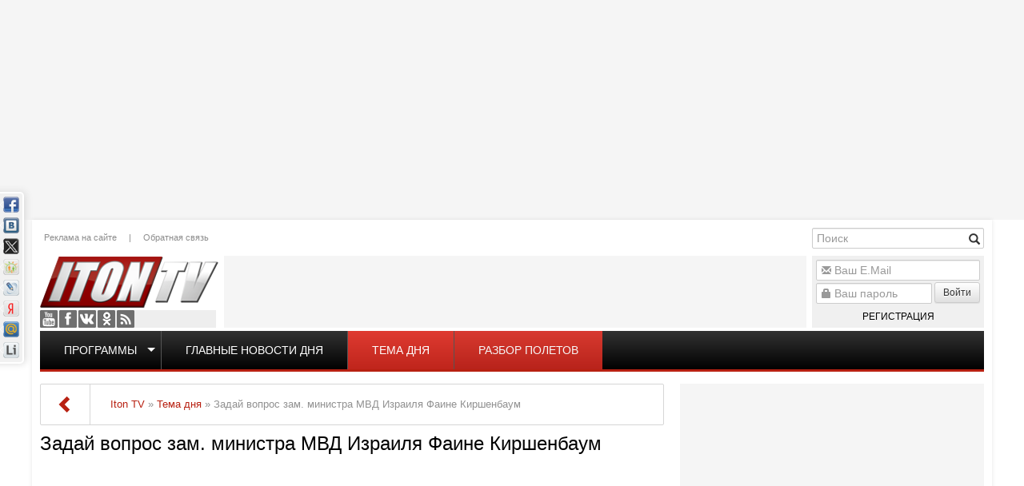

--- FILE ---
content_type: text/html; charset=utf-8
request_url: https://www.iton.tv/tema-dnya/3920-zadaj-vopros-zam-ministra-mvd-izrailya-faine-kirshenbaum.html
body_size: 19078
content:
<!doctype html><html lang="ru"><head><meta http-equiv="X-UA-Compatible" content="IE=edge" /><meta name="viewport" content="width=device-width, initial-scale=1.0, maximum-scale=1.0, user-scalable=0" /><meta name="google-site-verification" content="RWiQaYW6jcwjfoqXIPNMoDVz-l6weoENVKubmFFrRHo" /><meta name="yandex-verification" content="6415ba2a5018b3cf" /><link rel="apple-touch-icon" href="/templates/iton/images/apple-touch-icon-57x57.png" /><link rel="apple-touch-icon" sizes="57x57" href="/templates/iton/images/apple-touch-icon-57x57.png" /><link rel="apple-touch-icon" sizes="72x72" href="/templates/iton/images/apple-touch-icon-72x72.png" /><link rel="apple-touch-icon" sizes="114x114" href="/templates/iton/images/apple-touch-icon-114x114.png" /><link rel="apple-touch-icon" sizes="144x144" href="/templates/iton/images/apple-touch-icon-144x144.png" /><meta charset="utf-8"><title>Задай вопрос зам. министра МВД Израиля Фаине Киршенбаум &raquo; Iton.TV</title><meta name="description" content="В ближайшие дни на канале Итон-ТВ зам.министра внутренних дел Израиля Фаина Киршенбаум ответит на вопросы зрителей канала Итон-ТВ. Ваш вопрос вы должны задать в комментариях под этим видео. Программа с ответами г-же Киршенбаум выйдет в эфир 14 апреля."><meta name="keywords" content="МВД,министерство внутренних дел,гражданство,нелегалы,гражданские браки,иммиграция в Израиль,репатриация в Израиль,право на работу в Израиле,двойное гражданство,ПМЖ в Израиль,партия,либерман,НДИ"><meta property="og:site_name" content="Iton.TV"><meta property="og:type" content="article"><meta property="og:title" content="Задай вопрос зам. министра МВД Израиля Фаине Киршенбаум"><meta property="og:url" content="https://www.iton.tv/tema-dnya/3920-zadaj-vopros-zam-ministra-mvd-izrailya-faine-kirshenbaum.html"><meta name="news_keywords" content="МВД,министерство внутренних дел,гражданство,нелегалы,гражданские браки,иммиграция в Израиль,репатриация в Израиль,право на работу в Израиле,двойное гражданство,ПМЖ в Израиль,партия,либерман,НДИ"><meta property="og:description" content="В ближайшие дни на канале Итон-ТВ зам.министра внутренних дел Израиля Фаина Киршенбаум ответит на вопросы зрителей канала Итон-ТВ. Ваш вопрос вы должны задать в комментариях под этим видео. Программа с ответами г-же Киршенбаум выйдет в эфир 14 апреля. ab6kVOT9p8Y"><meta property="og:image" content="https://www.iton.tv/image/vid/ab6kVOT9p8Y/800.jpg"><meta property="twitter:title" content="Задай вопрос зам. министра МВД Израиля Фаине Киршенбаум"><meta property="twitter:description" content="В ближайшие дни на канале Итон-ТВ зам.министра внутренних дел Израиля Фаина Киршенбаум ответит на вопросы зрителей канала Итон-ТВ. Ваш вопрос вы должны задать в комментариях под этим видео. Программа с ответами г-же Киршенбаум выйдет в эфир 14 апреля. ab6kVOT9p8Y"><meta property="twitter:site" content="@Iton.TV"><meta property="twitter:creator" content="@Iton.TV"><meta property="twitter:card" content="summary_large_image"><meta property="twitter:image" content="https://www.iton.tv/image/vid/ab6kVOT9p8Y/800.jpg"><meta property="twitter:domain" content="iton.tv"><link rel="search" type="application/opensearchdescription+xml" href="http://www.iton.tv/index.php?do=opensearch" title="Iton.TV"><link rel="canonical" href="https://www.iton.tv/tema-dnya/3920-zadaj-vopros-zam-ministra-mvd-izrailya-faine-kirshenbaum.html"><link rel="alternate" type="application/rss+xml" title="Iton.TV" href="https://www.iton.tv/rss.xml"><script src="/engine/classes/js/jquery.js?v=26"></script><script src="/engine/classes/js/jqueryui.js?v=26" defer></script><script src="/engine/classes/js/dle_js.js?v=26" defer></script><script src="/engine/classes/masha/masha.js?v=26" defer></script><link rel="stylesheet" href="/bootstrap/css/bootstrap.min.css" type="text/css" /><link rel="stylesheet" href="/bootstrap/css/bootstrap-theme.min.css" type="text/css" /><link rel="stylesheet" href="/templates/iton/css/style.css?v=7" type="text/css" /><script type="text/javascript" src="/bootstrap/js/bootstrap.min.js"></script><!--[if lte IE 7]><link rel="stylesheet" href="/templates/iton/css/style-ie.css" type="text/css" /><![endif]--><!--[if IE 8]><link rel="stylesheet" href="/templates/iton/css/style-ie8.css" type="text/css" /><![endif]--><script type="text/javascript" src="/templates/iton/js/jquery.carouFredSel-6.2.1-packed.js"></script><script type="text/javascript" src="/templates/iton/js/jquery.marquee.min.js"></script><script type="text/javascript" src="/templates/iton/js/main.js?v=2"></script><script>(function(i,s,o,g,r,a,m){i['GoogleAnalyticsObject']=r;i[r]=i[r]||function(){(i[r].q=i[r].q||[]).push(arguments)},i[r].l=1*new Date();a=s.createElement(o),m=s.getElementsByTagName(o)[0];a.async=1;a.src=g;m.parentNode.insertBefore(a,m)})(window,document,'script','//www.google-analytics.com/analytics.js','ga');ga('create', 'UA-52390649-1', 'auto');ga('send', 'pageview');</script><script type="text/javascript" src="https://pagead2.googlesyndication.com/pagead/js/adsbygoogle.js"></script></head><body class="mod-showfull"><script>var dle_root = '/';var dle_admin = '';var dle_login_hash = '97dc13c6c1ca8a95df764b24d8cf20311816c43e';var dle_group = 5;var dle_skin = 'iton';var dle_wysiwyg = '-1';var quick_wysiwyg = '2';var dle_act_lang = ["Да", "Нет", "Ввод", "Отмена", "Сохранить", "Удалить", "Загрузка. Пожалуйста, подождите..."];var menu_short = 'Быстрое редактирование';var menu_full = 'Полное редактирование';var menu_profile = 'Просмотр профиля';var menu_send = 'Отправить сообщение';var menu_uedit = 'Админцентр';var dle_info = 'Информация';var dle_confirm = 'Подтверждение';var dle_prompt = 'Ввод информации';var dle_req_field = 'Заполните все необходимые поля';var dle_del_agree = 'Вы действительно хотите удалить? Данное действие невозможно будет отменить';var dle_spam_agree = 'Вы действительно хотите отметить пользователя как спамера? Это приведёт к удалению всех его комментариев';var dle_complaint = 'Укажите текст Вашей жалобы для администрации:';var dle_big_text = 'Выделен слишком большой участок текста.';var dle_orfo_title = 'Укажите комментарий для администрации к найденной ошибке на странице';var dle_p_send = 'Отправить';var dle_p_send_ok = 'Уведомление успешно отправлено';var dle_save_ok = 'Изменения успешно сохранены. Обновить страницу?';var dle_reply_title= 'Ответ на комментарий';var dle_tree_comm = '0';var dle_del_news = 'Удалить статью';var dle_sub_agree = 'Вы действительно хотите подписаться на комментарии к данной публикации?';var dle_captcha_type = '0';var allow_dle_delete_news = false;var dle_search_delay = false;var dle_search_value = '';jQuery(function($){FastSearch();});</script><div class="wrapper"><div class="ebox head_1"><div class="site-banner" data-id="78"><div class="dle_b_head_1" data-dlebid="78" data-dlebviews="yes" data-dlebclicks="yes" ><script async src="https://pagead2.googlesyndication.com/pagead/js/adsbygoogle.js"></script><ins class="adsbygoogle" style="display:inline-block;width:1000px;height:260px" data-ad-client="ca-pub-2747050555099702" data-ad-slot="1257652071"></ins><script> (adsbygoogle = window.adsbygoogle || []).push({});</script></div></div></div><div class="floating-banner left"><div class="site-banner" data-id="99"><div class="dle_b_left_floating" data-dlebid="99" data-dlebviews="yes" data-dlebclicks="yes" ><script async src="https://pagead2.googlesyndication.com/pagead/js/adsbygoogle.js"></script><ins class="adsbygoogle" style="display:inline-block;width:200px;height:800px" data-ad-client="ca-pub-2747050555099702" data-ad-slot="4211543278"></ins><script> (adsbygoogle = window.adsbygoogle || []).push({});</script></div></div></div><div class="floating-banner right"><div class="site-banner" data-id="92"><div class="dle_b_right_floating" data-dlebid="92" data-dlebviews="yes" data-dlebclicks="yes" ><script async src="https://pagead2.googlesyndication.com/pagead/js/adsbygoogle.js"></script><ins class="adsbygoogle" style="display:inline-block;width:200px;height:800px" data-ad-client="ca-pub-2747050555099702" data-ad-slot="4211543278"></ins><script> (adsbygoogle = window.adsbygoogle || []).push({});</script></div></div></div><div class="container main"><header><a href="/" class="logo"></a><div class="social"><a href="https://www.youtube.com/user/ItonTV1/" target="_blank" class="yt">Youtube</a><a href="https://www.facebook.com/ItonTV/" target="_blank" class="fb">Facebook</a><a href="https://vk.com/itontv/" target="_blank" class="vk">VKontakte</a><a href="https://ok.ru/itontv/" target="_blank" class="ok">OK</a><a href="http://www.iton.tv/rss.xml" target="_blank" class="rss">RSS</a></div><div class="header-menu"><a href="/reklama.html">Реклама на сайте</a>|<a href="/feedback/">Обратная связь</a></div><div class="banner"><div class="site-banner" data-id="90"><div class="dle_b_header_google" data-dlebid="90" data-dlebviews="yes" data-dlebclicks="yes" ><script async src="https://pagead2.googlesyndication.com/pagead/js/adsbygoogle.js"></script><ins class="adsbygoogle" style="display:inline-block;width:728px;height:90px" data-ad-client="ca-pub-2747050555099702" data-ad-slot="4085760762"></ins><script> (adsbygoogle = window.adsbygoogle || []).push({});</script></div></div></div><div class="search-block"><form method="post" action='' style="margin: 0;padding: 0;"><input type="hidden" name="do" value="search"><input type="hidden" name="subaction" value="search" /><input name="story" type="text" class="form-control" id="story" placeholder="Поиск" value="" title="Наберите Ваш запрос и нажмите enter" /><div class="glyphicon glyphicon-search form-search" title="Найти!"></div></form></div><div class="uarea"><div class="left-block"><div class="left-block-content"><form method="post" action=""><div class="form-group"><div class="glyphicon glyphicon-envelope"></div><input name="login_name" id="login_name" type="text" class="form-control" title="Ваш E.Mail" placeholder="Ваш E.Mail"/></div><div class="form-group"><div class="glyphicon glyphicon-lock"></div><input name="login_password" id="upass" type="password" class="form-control" title="Ваш пароль" placeholder="Ваш пароль" /><button onclick="submit();" type="submit" class="btn btn-sm btn-default nput-group-addon">Войти</button><a href="/register/" class="reg">Регистрация</a></div><input name="login" type="hidden" id="login" value="submit" /></form><label class="lfield lfchek"><div class="sociallogin"></div></label></div><div class="left-block-bottom"></div></div></div><div class="top-menu"><ul><li class="top"><span class="caret"></span><a href="/">Программы</a><ul><li><a href="/itontv-detjam/">ITON.TV ДЕТЯМ</a></li><li><a href="/azija-bolshaja-igra/">Азия. Большая игра</a></li><li><a href="/analitika/">Аналитика</a></li><li><a href="/audio-podkasty/">Аудио-подкасты</a></li><li><a href="/v-diplomaticheskih-krugah/">В дипломатических кругах</a></li><li><a href="/vesti-s-polej/">Вести с полей</a></li><li><a href="/glavnye-novosti-dnja-izrail-i-mir/">Главные новости дня</a></li><li><a href="/glavnye-novosti-iz-ierusalima/">Главные новости из Иерусалима</a></li><li><a href="/detskie-nedetskie-voprosy/">Детские недетские вопросы</a></li><li><a href="/hasidskie-majsy/">Еврейские майсы</a></li><li><a href="/zhivi-veselo/">Живи весело</a></li><li><a href="/za-granyu/">За гранью</a></li><li><a href="/zakusyvat-nado/">Закусывать надо</a></li><li><a href="/zdorove-ne-kupish/">Здоровье не купишь</a></li><li><a href="/zloj-kyrgyz/">Злой Кыргыз</a></li><li><a href="/kak-delat-dengi/">Как делать деньги</a></li><li><a href="/kak-eto-bylo-s-yakovom-kedmi/">Как это было</a></li><li><a href="/kulturnyj-shok/">Культурный шок</a></li><li><a href="/lerotika/">Леротика</a></li><li><a href="/magiya-smysla/">Магия смысла</a></li><li><a href="/mezhdu-nami-zhenshinami/">Между нами, женщинами</a></li><li><a href="/neizvestnyj-holokost/">Неизвестный Холокост</a></li><li><a href="/putevoditel-po-izrailju/">Путеводитель по Израилю</a></li><li><a href="/razbor-poletov/">Разбор полетов</a></li><li><a href="/s-bolshoj-bukvy/">С Большой Буквы</a></li><li><a href="/mneniya/">Сегодня</a></li><li><a href="/skazano-na-iton-tv/">Сказано на Iton.TV</a></li><li><a href="/stilnaya-zhizn/">Стильная жизнь</a></li><li><a href="/tajny-biblejskih-skazanij/">Тайны библейских сказаний</a></li><li><a href="/tema-dnya/">Тема дня</a></li><li><a href="/universitet/">Удивительная История</a></li><li><a href="/uznaj-za-5-minut/">Узнай за 5 минут</a></li><li><a href="/chelovek-i-zakon/">Человек и закон</a></li><li><a href="/chernym-po-belomu/">Черным по белому</a></li></ul></li><li><a href="/glavnye-novosti-dnja-izrail-i-mir/">Главные новости дня</a></li><li><a href="/tema-dnya/">Тема дня</a></li><li><a href="/razbor-poletov/">Разбор полетов</a></li></ul></div><script>topMenuHighLight();</script></header><div class="row"><div class="col-md-8 col-sm-12"><div class="pagetools"><div class="pagetools_in"><div class="breadcrumb"><div class="breadcrumb_in"><div class="speed-b"><span id="dle-speedbar"><span itemscope itemtype="http://data-vocabulary.org/Breadcrumb"><a href="https://www.iton.tv/" itemprop="url"><span itemprop="title">Iton TV</span></a></span> &raquo; <span itemscope itemtype="http://data-vocabulary.org/Breadcrumb"><a href="https://www.iton.tv/tema-dnya/" itemprop="url"><span itemprop="title">Тема дня</span></a></span> &raquo; Задай вопрос зам. министра МВД Израиля Фаине Киршенбаум</span></div></div><a class="pagetools_back" href="/"><span class="glyphicon glyphicon-chevron-left"></span></a></div></div></div><div class="row"><div id='dle-content'><div class="full-news"><article class="box story fullstory" itemscope itemtype="http://schema.org/Article"><h1 itemprop="headline">Задай вопрос зам. министра МВД Израиля Фаине Киршенбаум</h1><div class="text" itemprop="articleBody"><div class="youtube vid"><iframe width="100%" height="415" src="//www.youtube.com/embed/ab6kVOT9p8Y?rel=0&amp;&amp;autoplay=0&amp;wmode=opaque&amp;autohide=1&amp;showinfo=0" frameborder="0" allowfullscreen></iframe></div><div class="short-story"><p>В ближайшие дни на канале Итон-ТВ зам.министра внутренних дел Израиля Фаина Киршенбаум ответит на вопросы зрителей канала Итон-ТВ. Ваш вопрос вы должны задать в комментариях под этим видео. Программа с ответами г-же Киршенбаум выйдет в эфир 14 апреля.</p></div><div class="full-story"></div></div><div class="story_tools ignore-select"><div class="category"><svg class="icon icon-cat"><use xlink:href="#icon-cat"></use></svg><a href="https://www.iton.tv/tema-dnya/">Тема дня</a></div><div class="rate"><div class="rate_stars"><div class="rating"><ul class="unit-rating"><li class="current-rating" style="width:0%;">0</li></ul></div></div></div></div><div class="meta ignore-select"><ul class="pull-right"><li class="complaint" title="Жалоба"><a href="javascript:AddComplaint('3920', 'news')"><svg class="icon icon-bad"><use xlink:href="#icon-bad"></use></svg><span class="title_hide">Жалоба</span></a></li><li class="grey" title="Просмотров: 1 702"><svg class="icon icon-views"><use xlink:href="#icon-views"></use></svg>1 702&nbsp;</li><li title="Комментариев: 0"><a id="dle-comm-link" href="https://www.iton.tv/tema-dnya/3920-zadaj-vopros-zam-ministra-mvd-izrailya-faine-kirshenbaum.html#comment"><svg class="icon icon-coms"><use xlink:href="#icon-coms"></use></svg> 0</a></li></ul><ul class="pull-left"><li class="story_date"><svg class="icon icon-info"><use xlink:href="#icon-info"></use></svg><a onclick="ShowProfile('ronkinpapa', 'https://www.iton.tv/user/ronkinpapa/', '0'); return false;" href="https://www.iton.tv/user/ronkinpapa/">ronkinpapa</a><span class="grey">&nbsp;|&nbsp;</span><time datetime="2014-04-07" class="grey" itemprop="datePublished"><a href="https://www.iton.tv/2014/04/07/" >7-04-2014, 09:35</a></time></li></ul></div><meta itemprop="author" content="ronkinpapa"></article><div class="comments"><div class="item-title ignore-select">Комментарии</div><div class="comment"><div class="comment-form"><div class="box errors"><b>Информация</b><br>Посетители, находящиеся в группе <b>Читатели</b>, не могут оставлять комментарии к данной публикации.</div></div></div></div><div class="linform"><div id="M574548ScriptRootC885931"></div><script src="https://jsc.lentainform.com/i/t/iton.tv.885931.js" async></script></div><div class="cat-news"><div class="item-title">Читайте также</div><div class="main-news "><div class="image"><div class="youtube vid"><a href="https://www.iton.tv/tema-dnya/23355-david-sharp-nachnet-li-izrail-vojnu-na-severe-v-blizhajshie-dni-analiz-situacii.html"><img src="/image/vid/232E9o_J5ac/250.jpg" alt="Давид Шарп: Начнет ли Израиль войну на Севере в ближайшие дни? Анализ ситуации"/></a></div></div><h4><a href="https://www.iton.tv/tema-dnya/23355-david-sharp-nachnet-li-izrail-vojnu-na-severe-v-blizhajshie-dni-analiz-situacii.html">Давид Шарп: Начнет ли Израиль войну на Севере в ближайшие дни? Анализ ситуации</a></h4><div class="content">Получил ли Израиль окончательный карт-бланш от Вашингтона на полномасштабную операцию против Хизбаллы? Премьер-министр Биньямин Нетаньяху заявил о поддержке со стороны США, но означает ли это начало&hellip;</div></div><div class="main-news "><div class="image"><div class="youtube vid"><a href="https://www.iton.tv/tema-dnya/23351-padenie-hamenei-massovye-protesty-v-irane-prichiny-i-posledstvija.html"><img src="/image/vid/sb63gzSKc_M/250.jpg" alt="Падение Хаменеи? Массовые протесты в Иране: причины и последствия"/></a></div></div><h4><a href="https://www.iton.tv/tema-dnya/23351-padenie-hamenei-massovye-protesty-v-irane-prichiny-i-posledstvija.html">Падение Хаменеи? Массовые протесты в Иране: причины и последствия</a></h4><div class="content">С 28 декабря Иран охвачен беспрецедентной волной протестов. Экономический коллапс и падение риала вывели на улицы сотни тысяч людей. Сегодня мы видим то, чего не было десятилетиями: под контроль&hellip;</div></div><div class="main-news "><div class="image"><div class="youtube vid"><a href="https://www.iton.tv/tema-dnya/23347-tora-protiv-avtomata-pochemu-haredim-otkazyvajutsja-sluzhit-i-kto-imi-upravljaet.html"><img src="/image/vid/GJmcHLgmg4k/250.jpg" alt="Тора против автомата: Почему харедим отказываются служить и кто ими управляет?"/></a></div></div><h4><a href="https://www.iton.tv/tema-dnya/23347-tora-protiv-avtomata-pochemu-haredim-otkazyvajutsja-sluzhit-i-kto-imi-upravljaet.html">Тора против автомата: Почему харедим отказываются служить и кто ими управляет?</a></h4><div class="content">Израиль охвачен новой волной протестов, но на этот раз причина не в судебной реформе. На кону — само выживание нынешней коалиции и фундаментальный вопрос: кто должен защищать страну в разгар войны?&hellip;</div></div><div class="main-news "><div class="image"><div class="youtube vid"><a href="https://www.iton.tv/tema-dnya/23343-tabah-arest-maduro-eto-udar-po-iranu-kitayu-i-putinu.html"><img src="/image/vid/QrM-RE_VXpU/250.jpg" alt="Табах: Арест Мадуро - это удар по Ирану, Китаю и Путину"/></a></div></div><h4><a href="https://www.iton.tv/tema-dnya/23343-tabah-arest-maduro-eto-udar-po-iranu-kitayu-i-putinu.html">Табах: Арест Мадуро - это удар по Ирану, Китаю и Путину</a></h4><div class="content">В эфире телеканала ITON-TV об опреации по захвату Мадуро, революции в Иране, войне в Украине и многом другом рассуждает капитан 1-го ранга ВМC США (в отставке) Гарри (Юрий) Табах , в прошлом:&hellip;</div></div><div class="main-news "><div class="image"><div class="youtube vid"><a href="https://www.iton.tv/tema-dnya/23341-pravovoj-tupik-2024-kak-izrail-okazalsja-na-grani-dvoevlastija.html"><img src="/image/vid/l4c3ghIH1b8/250.jpg" alt="Правовой тупик 2024: Как Израиль оказался на грани двоевластия"/></a></div></div><h4><a href="https://www.iton.tv/tema-dnya/23341-pravovoj-tupik-2024-kak-izrail-okazalsja-na-grani-dvoevlastija.html">Правовой тупик 2024: Как Израиль оказался на грани двоевластия</a></h4><div class="content">Израиль стоит на пороге самого опасного внутреннего кризиса в своей истории. Это уже не просто политические споры — это прямая угроза разрушения государственной вертикали. В центре конфликта —&hellip;</div></div><div class="main-news "><div class="image"><div class="youtube vid"><a href="https://www.iton.tv/tema-dnya/23337-iran-opasaetsya-ataki-i-mozhet-sduru-udarit-po-izrailyu.html"><img src="/image/vid/Zfwrm2ujox0/250.jpg" alt="Иран опасается атаки и может сдуру ударить по Израилю"/></a></div></div><h4><a href="https://www.iton.tv/tema-dnya/23337-iran-opasaetsya-ataki-i-mozhet-sduru-udarit-po-izrailyu.html">Иран опасается атаки и может сдуру ударить по Израилю</a></h4><div class="content">В эфире телеканала ITON-TV Григорий Тамар , офицер ЦАХАЛа в отставке, писатель, журналист, военный историк. Ведет программу Александр Гур-Арье . <div class="site-banner" data-id="89"><div class="dle_b_inner" data-dlebid="89" data-dlebviews="yes" data-dlebclicks="yes" ><script async src="https://pagead2.googlesyndication.com/pagead/js/adsbygoogle.js"></script><ins class="adsbygoogle" style="display:block; text-align:center;" data-ad-layout="in-article" data-ad-format="fluid" data-ad-client="ca-pub-2747050555099702" data-ad-slot="5041236241"></ins><script> (adsbygoogle = window.adsbygoogle || []).push({});</script></div></div></div></div><div class="main-news "><div class="image"><div class="youtube vid"><a href="https://www.iton.tv/tema-dnya/23336-tramp-netanjahu-i-venesujelskij-precedent-priznaet-li-vashington-itogi-vyborov-v-izraile.html"><img src="/image/vid/0e5ap5b-C68/250.jpg" alt="Трамп, Нетаньяху и венесуэльский прецедент: признает ли Вашингтон итоги выборов в Израиле?"/></a></div></div><h4><a href="https://www.iton.tv/tema-dnya/23336-tramp-netanjahu-i-venesujelskij-precedent-priznaet-li-vashington-itogi-vyborov-v-izraile.html">Трамп, Нетаньяху и венесуэльский прецедент: признает ли Вашингтон итоги выборов в Израиле?</a></h4><div class="content">История с арестом президента Венесуэлы неожиданно отозвалась эхом в коридорах израильской власти. Казалось бы, где Каракас, а где Иерусалим? Однако журналисты и аналитики задаются тревожным вопросом:&hellip;</div></div><div class="main-news "><div class="image"><div class="youtube vid"><a href="https://www.iton.tv/tema-dnya/23333-chego-na-samom-dele-mozhno-ozhidat-ot-revolyutsii-v-irane-poidet-li-hamenei-po-sledam-maduri.html"><img src="/image/vid/VuO6IvKof2M/250.jpg" alt="Чего на самом деле можно ожидать от революции в Иране? Пойдет ли Хаменеи по следам Мадуры?"/></a></div></div><h4><a href="https://www.iton.tv/tema-dnya/23333-chego-na-samom-dele-mozhno-ozhidat-ot-revolyutsii-v-irane-poidet-li-hamenei-po-sledam-maduri.html">Чего на самом деле можно ожидать от революции в Иране? Пойдет ли Хаменеи по следам Мадуры?</a></h4><div class="content">О народном восстании в Иране, которое могут привести к политическим потрясениям, рассуждает в эфире телеканала ITON-TV иранист доктор Владимир Месамед, научный сотрудник Еврейского университета в&hellip;</div></div><div class="main-news "><div class="image"><div class="youtube vid"><a href="https://www.iton.tv/tema-dnya/23329-zahvat-maduro-tramp-nachal-neftjanuju-vojnu-chto-zhdet-iran.html"><img src="/image/vid/NYxODM_44hM/250.jpg" alt="Захват Мадуро: Трамп начал нефтяную войну. Что ждет Иран?"/></a></div></div><h4><a href="https://www.iton.tv/tema-dnya/23329-zahvat-maduro-tramp-nachal-neftjanuju-vojnu-chto-zhdet-iran.html">Захват Мадуро: Трамп начал нефтяную войну. Что ждет Иран?</a></h4><div class="content">Мир в шоке: молниеносная операция США в Венесуэле завершилась захватом Николаса Мадуро. Зачем Дональду Трампу эта рискованная игра и как она изменит карту мира? В этом выпуске мы разберем&hellip;</div></div><div class="main-news "><div class="image"><div class="youtube vid"><a href="https://www.iton.tv/tema-dnya/23319-netanjahu-i-tramp-perezagruzka-otnoshenij-ili-igra-na-vyzhivanie.html"><img src="/image/vid/NniXQYPIwT0/250.jpg" alt="Нетаньяху и Трамп: Перезагрузка отношений или игра на выживание?"/></a></div></div><h4><a href="https://www.iton.tv/tema-dnya/23319-netanjahu-i-tramp-perezagruzka-otnoshenij-ili-igra-na-vyzhivanie.html">Нетаньяху и Трамп: Перезагрузка отношений или игра на выживание?</a></h4><div class="content">В этом видео мы разбираем политические последствия, которые может вызвать встреча Биньямина Нетаньяху и Дональда Трампа. Станет ли этот визит «спасательным кругом» для израильского премьера в&hellip;</div></div><div class="main-news "><div class="image"><div class="youtube vid"><a href="https://www.iton.tv/tema-dnya/23318-esli-iran-atakuet-izrail-himicheskim-oruzhiem-mi-prevratim-tegeran-v-hirosimu.html"><img src="/image/vid/RXqbkhB1N18/250.jpg" alt="Если Иран атакует Израиль химическим оружием, мы превратим Тегеран в Хиросиму!"/></a></div></div><h4><a href="https://www.iton.tv/tema-dnya/23318-esli-iran-atakuet-izrail-himicheskim-oruzhiem-mi-prevratim-tegeran-v-hirosimu.html">Если Иран атакует Израиль химическим оружием, мы превратим Тегеран в Хиросиму!</a></h4><div class="content">В эфире телеканала ITON-TV Григорий Тамар , офицер ЦАХАЛа в отставке, писатель, журналист, военный историк. Ведет программу Александр Гур-Арье.</div></div><div class="main-news "><div class="image"><div class="youtube vid"><a href="https://www.iton.tv/tema-dnya/23317-vosstanie-v-irane-smert-diktatoru-da-zdravstvuet-shah.html"><img src="/image/vid/i-8oBkp1k8Y/250.jpg" alt="Восстание в Иране: смерть диктатору, да здравствует Шах!"/></a></div></div><h4><a href="https://www.iton.tv/tema-dnya/23317-vosstanie-v-irane-smert-diktatoru-da-zdravstvuet-shah.html">Восстание в Иране: смерть диктатору, да здравствует Шах!</a></h4><div class="content">В эфире телеканала ITON-TV - иранист Михаил Бородкин , главред сайта и тг канала Ориентал Экспресс, Ведет программу Александр Гур-Арье <div class="site-banner" data-id="89"><div class="dle_b_inner" data-dlebid="89" data-dlebviews="yes" data-dlebclicks="yes" ><script async src="https://pagead2.googlesyndication.com/pagead/js/adsbygoogle.js"></script><ins class="adsbygoogle" style="display:block; text-align:center;" data-ad-layout="in-article" data-ad-format="fluid" data-ad-client="ca-pub-2747050555099702" data-ad-slot="5041236241"></ins><script> (adsbygoogle = window.adsbygoogle || []).push({});</script></div></div></div></div></div><div class="rel-news"><div class="item-title">Похожие новости</div><a href="https://www.iton.tv/s-bolshoj-bukvy/10251-zadaj-vopros-poslu-rossii-v-izraile-a-d-viktorovu.html">Задай вопрос Послу России в Израиле А.Д.Викторову</a><a href="https://www.iton.tv/osobaya-papka/9536-zadaj-vopros-yakovu-kedmi.html">Задай вопрос Якову Кедми</a><a href="https://www.iton.tv/osobaya-papka/9037-zadaj-vopros-yakovu-kedmi.html">Задай вопрос Якову Кедми</a><a href="https://www.iton.tv/zdorove-ne-kupish/4057-diabet-vse-chto-vy-hoteli-sprosit-u-vracha.html">Диабет… Все, что вы хотели спросить у врача.</a><a href="https://www.iton.tv/zdorove-ne-kupish/4001-diabet-vse-chto-vy-hoteli-sprosit-u-vracha.html">Диабет… Все, что вы хотели спросить у врача.</a><a href="https://www.iton.tv/s-bolshoj-bukvy/3929-izrail-grazhdanstvo-pmzh-braki-otvechaet-zam-ministra-mvd.html">Израиль: гражданство, ПМЖ, браки - отвечает зам.министра МВД</a><a href="https://www.iton.tv/osobaya-papka/3908-eks-razvedchik-yakov-kedmi-otvechaet-na-voprosy-zritelej.html">Экс.разведчик Яков Кедми отвечает на вопросы зрителей</a><a href="https://www.iton.tv/osobaya-papka/3903-zadaj-vopros-yakovu-kedmi.html">Задай вопрос Якову Кедми</a><a href="https://www.iton.tv/vesti-s-polej/3828-f-kirshenbaum-o-biometricheskih-pasportah-i-licenzirovanii-biznesov.html">Ф. Киршенбаум о биометрических паспортах и лицензировании бизнесов</a><a href="https://www.iton.tv/vesti-s-polej/3827-faina-kirshenbaum-kto-pomozhet-nashim-starikam.html">Фаина Киршенбаум: Кто поможет нашим старикам...</a><a href="https://www.iton.tv/vesti-s-polej/3826-za-chto-iz-izrailya-deportiruyut-russkih-nevest.html">За что из Израиля депортируют &quot;русских невест&quot;?</a><a href="https://www.iton.tv/vesti-s-polej/3825-izrail-dast-grazhdanstvo-tysyacham-afrikanskih-nelegalov.html">Израиль даст гражданство тысячам африканских нелегалов</a></div></div></div></div></div><div class="col-md-4 col-sm-12 right"><div class="ebox right_1"></div><div class="banner-wrapper right_2 box-verticall-auto-scroll"><div class="site-banner" data-id="80"><div class="dle_b_right_2" data-dlebid="80" data-dlebviews="yes" data-dlebclicks="yes" ><script async src="https://pagead2.googlesyndication.com/pagead/js/adsbygoogle.js"></script><ins class="adsbygoogle" style="display:inline-block;width:380px;height:380px" data-ad-client="ca-pub-2747050555099702" data-ad-slot="5885572377"></ins><script> (adsbygoogle = window.adsbygoogle || []).push({});</script></div></div></div><div class="box right-2 verticall-auto-scroll mcat" data-box="85"><div class="head"><h4>Коротко</h4></div><div class="body"><div class="news-sm"><date>Сегодня, 16:54</date><a href="http://www.iton.tv/tema-dnya/23355-david-sharp-nachnet-li-izrail-vojnu-na-severe-v-blizhajshie-dni-analiz-situacii.html"><h5>Давид Шарп: Начнет ли Израиль войну на Севере в ближайшие дни? Анализ ситуации</h5><p>Получил ли Израиль окончательный карт-бланш от Вашингтона на полномасштабную операцию против Хизбаллы? Премьер-министр Биньямин Нетаньяху заявил о</p></a></div><div class="news-sm"><date>Сегодня, 12:55</date><a href="http://www.iton.tv/razbor-poletov/23354-tramp-idet-va-bank-chto-jeto-znachit-dlja-izrailja-i-vsego-mira.html"><h5>Трамп идет ва-банк: Что это значит для Израиля и всего мира?</h5><p>Мир замер: арест Николаса Мадуро и жесткая риторика Дональда Трампа в адрес других стран заставляют экспертов говорить о возвращении США к роли</p></a></div><div class="news-sm"><date>Сегодня, 08:10</date><a href="http://www.iton.tv/mneniya/23352-pizhama-v-majami-okazalas-fejkom-novosti-dnja-09-01-2026.html"><h5>Пижама в Майами оказалась фейком. Новости дня. 09/01/2026</h5><p>Виральное фото Сары Нетаниягу в розовой пижаме на балконе в Майами оказалось подделкой. Снимок, который активно распространялся в соцсетях и вызвал</p></a></div><div class="news-sm"><date>Вчера, 19:23</date><a href="http://www.iton.tv/tema-dnya/23351-padenie-hamenei-massovye-protesty-v-irane-prichiny-i-posledstvija.html"><h5>Падение Хаменеи? Массовые протесты в Иране: причины и последствия</h5><p>С 28 декабря Иран охвачен беспрецедентной волной протестов. Экономический коллапс и падение риала вывели на улицы сотни тысяч людей. Сегодня мы видим</p></a></div><div class="news-sm"><date>Вчера, 17:14</date><a href="http://www.iton.tv/s-bolshoj-bukvy/23350-razgrom-irana-unichtozhit-hezbollu-i-hamas-tramp-i-putin-osadili-erdogana-v-sirii.html"><h5>Разгром Ирана уничтожит Хезболлу и Хамас. Трамп и Путин &quot;осадили&quot; Эрдогана в Сирии</h5><p>В эфире телеканала ITON-TV политолог Цви Маген , дипломат, в прошлом - старший офицер военной разведки АМАН, глава спецслужбы "Натив", ‎Чрезвычайный</p></a></div><div class="news-sm"><date>Вчера, 07:53</date><a href="http://www.iton.tv/mneniya/23348-vernut-negev-pod-kontrol-novosti-utro-08-01-2026.html"><h5>Вернуть Негев под контроль. Новости-утро. 08/01/2026</h5><p>Премьер-министр Израиля Биньямин Нетаньяху заявил, что правительство начинает масштабную операцию по восстановлению закона и порядка в Негеве. Об</p></a></div><div class="news-sm"><date>7-01-2026, 19:00</date><a href="http://www.iton.tv/tema-dnya/23347-tora-protiv-avtomata-pochemu-haredim-otkazyvajutsja-sluzhit-i-kto-imi-upravljaet.html"><h5>Тора против автомата: Почему харедим отказываются служить и кто ими управляет?</h5><p>Израиль охвачен новой волной протестов, но на этот раз причина не в судебной реформе. На кону — само выживание нынешней коалиции и фундаментальный</p></a></div><div class="news-sm"><date>7-01-2026, 13:24</date><a href="http://www.iton.tv/azija-bolshaja-igra/23346-gotov-li-iran-promenyat-ayatollu-hamenei-na-shaha-pehlevi.html"><h5>Готов ли Иран променять аятоллу Хаменеи на Шаха Пехлеви?</h5><p>В эфире телеканала ITON-TV - иранист Михаил Бородкин, главред сайта и тг канала Ориентал Экспресс, Ведет программу Александр Гур-Арье <div class="site-banner" data-id="89"><div class="dle_b_inner" data-dlebid="89" data-dlebviews="yes" data-dlebclicks="yes" ><script async src="https://pagead2.googlesyndication.com/pagead/js/adsbygoogle.js"></script><ins class="adsbygoogle" style="display:block; text-align:center;" data-ad-layout="in-article" data-ad-format="fluid" data-ad-client="ca-pub-2747050555099702" data-ad-slot="5041236241"></ins><script> (adsbygoogle = window.adsbygoogle || []).push({});</script></div></div></p></a></div><div class="news-sm"><date>7-01-2026, 07:30</date><a href="http://www.iton.tv/mneniya/23344-plan-b-dlja-spasenija-homenei-provalilsja-novosti-utro-07-01-2026.html"><h5>План Б для спасения Хоменеи провалился. Новости-утро. 07/01/2026</h5><p>По поступившим сведениям из Москвы, план Б по эвакуации аятоллы Хоменеи после его предполагаемой гибели оказался провальным.</p></a></div><div class="news-sm"><date>6-01-2026, 19:38</date><a href="http://www.iton.tv/tema-dnya/23343-tabah-arest-maduro-eto-udar-po-iranu-kitayu-i-putinu.html"><h5>Табах: Арест Мадуро - это удар по Ирану, Китаю и Путину</h5><p>В эфире телеканала ITON-TV об опреации по захвату Мадуро, революции в Иране, войне в Украине и многом другом рассуждает капитан 1-го ранга ВМC США (в</p></a></div><div class="news-sm"><date>6-01-2026, 16:06</date><a href="http://www.iton.tv/tema-dnya/23341-pravovoj-tupik-2024-kak-izrail-okazalsja-na-grani-dvoevlastija.html"><h5>Правовой тупик 2024: Как Израиль оказался на грани двоевластия</h5><p>Израиль стоит на пороге самого опасного внутреннего кризиса в своей истории. Это уже не просто политические споры — это прямая угроза разрушения</p></a></div><div class="news-sm"><date>6-01-2026, 09:51</date><a href="http://www.iton.tv/mneniya/23338-sud-nad-maduro-startoval-v-nju-jorke-novosti-den-06-01-2026.html"><h5>Суд над Мадуро стартовал в Нью-Йорке. Новости-день. 06/01/2026</h5><p>В Нью-Йорке прошло первое судебное заседание по делу Николаса Мадуро — действующего президента Венесуэлы, доставленного в США после задержания в</p></a></div><div class="news-sm"><date>5-01-2026, 20:40</date><a href="http://www.iton.tv/tema-dnya/23337-iran-opasaetsya-ataki-i-mozhet-sduru-udarit-po-izrailyu.html"><h5>Иран опасается атаки и может сдуру ударить по Израилю</h5><p>В эфире телеканала ITON-TV Григорий Тамар , офицер ЦАХАЛа в отставке, писатель, журналист, военный историк. Ведет программу Александр Гур-Арье .</p></a></div><div class="news-sm"><date>5-01-2026, 18:09</date><a href="http://www.iton.tv/tema-dnya/23336-tramp-netanjahu-i-venesujelskij-precedent-priznaet-li-vashington-itogi-vyborov-v-izraile.html"><h5>Трамп, Нетаньяху и венесуэльский прецедент: признает ли Вашингтон итоги выборов в Израиле?</h5><p>История с арестом президента Венесуэлы неожиданно отозвалась эхом в коридорах израильской власти. Казалось бы, где Каракас, а где Иерусалим? Однако</p></a></div><div class="news-sm"><date>5-01-2026, 09:18</date><a href="http://www.iton.tv/mneniya/23335-vojna-kak-sposob-podavlenija-bunta.html"><h5>Война как способ подавления бунта. Новости-утро. 05/01/2026</h5><p>В Иране на фоне массовых протестов усиливаются опасения новой военной эскалации. Эксперты предупреждают: власти могут попытаться остановить</p></a></div><div class="news-sm"><date>4-01-2026, 19:06</date><a href="http://www.iton.tv/tema-dnya/23333-chego-na-samom-dele-mozhno-ozhidat-ot-revolyutsii-v-irane-poidet-li-hamenei-po-sledam-maduri.html"><h5>Чего на самом деле можно ожидать от революции в Иране? Пойдет ли Хаменеи по следам Мадуры?</h5><p>О народном восстании в Иране, которое могут привести к политическим потрясениям, рассуждает в эфире телеканала ITON-TV иранист доктор Владимир</p></a></div><div class="news-sm"><date>4-01-2026, 16:03</date><a href="http://www.iton.tv/razbor-poletov/23332-o-chem-na-samom-dele-molchat-tramp-i-netanjahu-plan-po-gaze.html"><h5>О чем на самом деле молчат Трамп и Нетаньяху? План по Газе</h5><p>Недавняя встреча Дональда Трампа и Биньямина Нетаньяху вызвала бурю обсуждений, но официальные пресс-релизы оставили больше вопросов, чем ответов.</p></a></div><div class="news-sm"><date>4-01-2026, 10:44</date><a href="http://www.iton.tv/mneniya/23330-kak-ssha-zahvatili-maduro-podrobnosti-novosti-4-01-2026.html"><h5>Как США захватили Мадуро. Подробности. Новости. 4/01/2026</h5><p>Стали известны подробности операции США по захвату президента Венесуэлы Николаса Мадуро. Детали раскрыл председатель Объединённого комитета</p></a></div><div class="news-sm"><date>3-01-2026, 18:14</date><a href="http://www.iton.tv/tema-dnya/23329-zahvat-maduro-tramp-nachal-neftjanuju-vojnu-chto-zhdet-iran.html"><h5>Захват Мадуро: Трамп начал нефтяную войну. Что ждет Иран?</h5><p>Мир в шоке: молниеносная операция США в Венесуэле завершилась захватом Николаса Мадуро. Зачем Дональду Трампу эта рискованная игра и как она изменит</p></a></div><div class="news-sm"><date>3-01-2026, 15:53</date><a href="http://www.iton.tv/razbor-poletov/23328-god-vyborov-v-izraile-problema-kotoraja-silnee-vojny.html"><h5>Год выборов в Израиле: Проблема, которая сильнее войны</h5><p>2026 год официально станет годом выборов в Израиле. По плану выборы должны пройти в октябре, но политическое закулисье гудит: досрочный роспуск</p></a></div></div></div><div class="ebox right_3"><div class="site-banner" data-id="82"><div class="dle_b_right_3" data-dlebid="82" data-dlebviews="yes" data-dlebclicks="yes" ><script async src="https://pagead2.googlesyndication.com/pagead/js/adsbygoogle.js"></script><ins class="adsbygoogle" style="display:inline-block;width:380px;height:380px" data-ad-client="ca-pub-2747050555099702" data-ad-slot="5885572377"></ins><script> (adsbygoogle = window.adsbygoogle || []).push({});</script></div></div></div><div class="banner-wrapper right_4 box-verticall-no-image"><div class="site-banner" data-id="81"><div class="dle_b_right_4" data-dlebid="81" data-dlebviews="yes" data-dlebclicks="yes" ><script async src="https://pagead2.googlesyndication.com/pagead/js/adsbygoogle.js"></script><ins class="adsbygoogle" style="display:inline-block;width:380px;height:380px" data-ad-client="ca-pub-2747050555099702" data-ad-slot="5885572377"></ins><script> (adsbygoogle = window.adsbygoogle || []).push({});</script></div></div></div><div class="box right-4 verticall-no-image mcat" data-box="80"><div class="head"><h4>Лидеры рейтинга</h4></div><div class="body"><div class="news-sm"><a href="http://www.iton.tv/tema-dnya/23355-david-sharp-nachnet-li-izrail-vojnu-na-severe-v-blizhajshie-dni-analiz-situacii.html"><h5><date>Сегодня, 16:54</date>Давид Шарп: Начнет ли Израиль войну на Севере в ближайшие дни? Анализ ситуации</h5><p>Получил ли Израиль окончательный карт-бланш от Вашингтона на полномасштабную операцию против Хизбаллы? Премьер-министр Биньямин Нетаньяху заявил о</p></a></div><div class="news-sm"><a href="http://www.iton.tv/razbor-poletov/23354-tramp-idet-va-bank-chto-jeto-znachit-dlja-izrailja-i-vsego-mira.html"><h5><date>Сегодня, 12:55</date>Трамп идет ва-банк: Что это значит для Израиля и всего мира?</h5><p>Мир замер: арест Николаса Мадуро и жесткая риторика Дональда Трампа в адрес других стран заставляют экспертов говорить о возвращении США к роли</p></a></div><div class="news-sm"><a href="http://www.iton.tv/glavnye-novosti-dnja-izrail-i-mir/23353-kto-ubil-admirala-srochnye-novosti.html"><h5><date>Сегодня, 10:01</date>Кто убил адмирала? Срочные новости</h5><p>Это главные новости дня на канале ITON.TV. Самое важное в стране и мире. Смотрите и слушайте прямо сейчас!</p></a></div><div class="news-sm"><a href="http://www.iton.tv/mneniya/23352-pizhama-v-majami-okazalas-fejkom-novosti-dnja-09-01-2026.html"><h5><date>Сегодня, 08:10</date>Пижама в Майами оказалась фейком. Новости дня. 09/01/2026</h5><p>Виральное фото Сары Нетаниягу в розовой пижаме на балконе в Майами оказалось подделкой. Снимок, который активно распространялся в соцсетях и вызвал</p></a></div><div class="news-sm"><a href="http://www.iton.tv/tema-dnya/23351-padenie-hamenei-massovye-protesty-v-irane-prichiny-i-posledstvija.html"><h5><date>Вчера, 19:23</date>Падение Хаменеи? Массовые протесты в Иране: причины и последствия</h5><p>С 28 декабря Иран охвачен беспрецедентной волной протестов. Экономический коллапс и падение риала вывели на улицы сотни тысяч людей. Сегодня мы видим</p></a></div></div></div><div class="ebox right_5"></div><div class="ebox right_7"></div><div class="ebox right_8"></div><div class="ebox right_9"></div><div class="ebox right_10"></div></div></div><div class="row"><div class="col-md-6 col-sm-12"><div class="block arch_block"><div class="title h4 title_tabs"><h4>Архив</h4><ul><li class="active"><a title="В виде календаря" href="#arch_calendar" aria-controls="arch_calendar" data-toggle="tab"><div class="glyphicon glyphicon-calendar"></div></a></li><li><a title="В виде списка" href="#arch_list" aria-controls="arch_list" data-toggle="tab"><div class="glyphicon glyphicon-list"></div></a></li></ul></div><div class="tab-content"><div class="tab-pane active" id="arch_calendar"><div id="calendar-layer"><table id="calendar" class="calendar"><tr><th colspan="7" class="monthselect"><a class="monthlink" onclick="doCalendar('12','2025','right'); return false;" href="http://www.iton.tv/2025/12/" title="Предыдущий месяц">&laquo;</a>&nbsp;&nbsp;&nbsp;&nbsp;Январь 2026&nbsp;&nbsp;&nbsp;&nbsp;&raquo;</th></tr><tr><th class="workday">Пн</th><th class="workday">Вт</th><th class="workday">Ср</th><th class="workday">Чт</th><th class="workday">Пт</th><th class="weekday">Сб</th><th class="weekday">Вс</th></tr><tr><td colspan="3">&nbsp;</td><td class="day-active-v" ><a class="day-active-v" href="http://www.iton.tv/2026/01/01/" title="Все публикации за 01 января 2026">1</a></td><td class="day-active-v" ><a class="day-active-v" href="http://www.iton.tv/2026/01/02/" title="Все публикации за 02 января 2026">2</a></td><td class="day-active" ><a class="day-active" href="http://www.iton.tv/2026/01/03/" title="Все публикации за 03 января 2026">3</a></td><td class="day-active" ><a class="day-active" href="http://www.iton.tv/2026/01/04/" title="Все публикации за 04 января 2026">4</a></td></tr><tr><td class="day-active-v" ><a class="day-active-v" href="http://www.iton.tv/2026/01/05/" title="Все публикации за 05 января 2026">5</a></td><td class="day-active-v" ><a class="day-active-v" href="http://www.iton.tv/2026/01/06/" title="Все публикации за 06 января 2026">6</a></td><td class="day-active-v" ><a class="day-active-v" href="http://www.iton.tv/2026/01/07/" title="Все публикации за 07 января 2026">7</a></td><td class="day-active-v" ><a class="day-active-v" href="http://www.iton.tv/2026/01/08/" title="Все публикации за 08 января 2026">8</a></td><td class="day-active-v day-current" ><a class="day-active-v" href="http://www.iton.tv/2026/01/09/" title="Все публикации за 09 января 2026">9</a></td><td class="weekday" >10</td><td class="weekday" >11</td></tr><tr><td class="day" >12</td><td class="day" >13</td><td class="day" >14</td><td class="day" >15</td><td class="day" >16</td><td class="weekday" >17</td><td class="weekday" >18</td></tr><tr><td class="day" >19</td><td class="day" >20</td><td class="day" >21</td><td class="day" >22</td><td class="day" >23</td><td class="weekday" >24</td><td class="weekday" >25</td></tr><tr><td class="day" >26</td><td class="day" >27</td><td class="day" >28</td><td class="day" >29</td><td class="day" >30</td><td class="weekday" >31</td><td colspan="1">&nbsp;</td></tr></table></div></div><div class="tab-pane" id="arch_list"><a class="archives" href="http://www.iton.tv/2026/01/">Январь 2026 (36)</a><a class="archives" href="http://www.iton.tv/2025/12/">Декабрь 2025 (146)</a><a class="archives" href="http://www.iton.tv/2025/11/">Ноябрь 2025 (122)</a><a class="archives" href="http://www.iton.tv/2025/10/">Октябрь 2025 (111)</a><a class="archives" href="http://www.iton.tv/2025/09/">Сентябрь 2025 (101)</a><a class="archives" href="http://www.iton.tv/2025/08/">Август 2025 (130)</a><div id="dle_news_archive" style="display:none;"><a class="archives" href="http://www.iton.tv/2025/07/">Июль 2025 (129)</a><a class="archives" href="http://www.iton.tv/2025/06/">Июнь 2025 (127)</a><a class="archives" href="http://www.iton.tv/2025/05/">Май 2025 (120)</a><a class="archives" href="http://www.iton.tv/2025/04/">Апрель 2025 (114)</a><a class="archives" href="http://www.iton.tv/2025/03/">Март 2025 (128)</a><a class="archives" href="http://www.iton.tv/2025/02/">Февраль 2025 (117)</a><a class="archives" href="http://www.iton.tv/2025/01/">Январь 2025 (126)</a><a class="archives" href="http://www.iton.tv/2024/12/">Декабрь 2024 (120)</a><a class="archives" href="http://www.iton.tv/2024/11/">Ноябрь 2024 (107)</a><a class="archives" href="http://www.iton.tv/2024/10/">Октябрь 2024 (119)</a><a class="archives" href="http://www.iton.tv/2024/09/">Сентябрь 2024 (121)</a><a class="archives" href="http://www.iton.tv/2024/08/">Август 2024 (105)</a><a class="archives" href="http://www.iton.tv/2024/07/">Июль 2024 (148)</a><a class="archives" href="http://www.iton.tv/2024/06/">Июнь 2024 (99)</a><a class="archives" href="http://www.iton.tv/2024/05/">Май 2024 (86)</a><a class="archives" href="http://www.iton.tv/2024/04/">Апрель 2024 (103)</a><a class="archives" href="http://www.iton.tv/2024/03/">Март 2024 (99)</a><a class="archives" href="http://www.iton.tv/2024/02/">Февраль 2024 (83)</a><a class="archives" href="http://www.iton.tv/2024/01/">Январь 2024 (125)</a><a class="archives" href="http://www.iton.tv/2023/12/">Декабрь 2023 (85)</a><a class="archives" href="http://www.iton.tv/2023/11/">Ноябрь 2023 (99)</a><a class="archives" href="http://www.iton.tv/2023/10/">Октябрь 2023 (105)</a><a class="archives" href="http://www.iton.tv/2023/09/">Сентябрь 2023 (82)</a><a class="archives" href="http://www.iton.tv/2023/08/">Август 2023 (67)</a><a class="archives" href="http://www.iton.tv/2023/07/">Июль 2023 (74)</a><a class="archives" href="http://www.iton.tv/2023/06/">Июнь 2023 (88)</a><a class="archives" href="http://www.iton.tv/2023/05/">Май 2023 (127)</a><a class="archives" href="http://www.iton.tv/2023/04/">Апрель 2023 (99)</a><a class="archives" href="http://www.iton.tv/2023/03/">Март 2023 (121)</a><a class="archives" href="http://www.iton.tv/2023/02/">Февраль 2023 (135)</a><a class="archives" href="http://www.iton.tv/2023/01/">Январь 2023 (136)</a><a class="archives" href="http://www.iton.tv/2022/12/">Декабрь 2022 (116)</a><a class="archives" href="http://www.iton.tv/2022/11/">Ноябрь 2022 (118)</a><a class="archives" href="http://www.iton.tv/2022/10/">Октябрь 2022 (151)</a><a class="archives" href="http://www.iton.tv/2022/09/">Сентябрь 2022 (219)</a><a class="archives" href="http://www.iton.tv/2022/08/">Август 2022 (332)</a><a class="archives" href="http://www.iton.tv/2022/07/">Июль 2022 (263)</a><a class="archives" href="http://www.iton.tv/2022/06/">Июнь 2022 (131)</a><a class="archives" href="http://www.iton.tv/2022/05/">Май 2022 (92)</a><a class="archives" href="http://www.iton.tv/2022/04/">Апрель 2022 (118)</a><a class="archives" href="http://www.iton.tv/2022/03/">Март 2022 (156)</a><a class="archives" href="http://www.iton.tv/2022/02/">Февраль 2022 (136)</a><a class="archives" href="http://www.iton.tv/2022/01/">Январь 2022 (148)</a><a class="archives" href="http://www.iton.tv/2021/12/">Декабрь 2021 (141)</a><a class="archives" href="http://www.iton.tv/2021/11/">Ноябрь 2021 (151)</a><a class="archives" href="http://www.iton.tv/2021/10/">Октябрь 2021 (156)</a><a class="archives" href="http://www.iton.tv/2021/09/">Сентябрь 2021 (132)</a><a class="archives" href="http://www.iton.tv/2021/08/">Август 2021 (170)</a><a class="archives" href="http://www.iton.tv/2021/07/">Июль 2021 (162)</a><a class="archives" href="http://www.iton.tv/2021/06/">Июнь 2021 (160)</a><a class="archives" href="http://www.iton.tv/2021/05/">Май 2021 (188)</a><a class="archives" href="http://www.iton.tv/2021/04/">Апрель 2021 (160)</a><a class="archives" href="http://www.iton.tv/2021/03/">Март 2021 (170)</a><a class="archives" href="http://www.iton.tv/2021/02/">Февраль 2021 (188)</a><a class="archives" href="http://www.iton.tv/2021/01/">Январь 2021 (175)</a><a class="archives" href="http://www.iton.tv/2020/12/">Декабрь 2020 (158)</a><a class="archives" href="http://www.iton.tv/2020/11/">Ноябрь 2020 (171)</a><a class="archives" href="http://www.iton.tv/2020/10/">Октябрь 2020 (159)</a><a class="archives" href="http://www.iton.tv/2020/09/">Сентябрь 2020 (170)</a><a class="archives" href="http://www.iton.tv/2020/08/">Август 2020 (188)</a><a class="archives" href="http://www.iton.tv/2020/07/">Июль 2020 (143)</a><a class="archives" href="http://www.iton.tv/2020/06/">Июнь 2020 (141)</a><a class="archives" href="http://www.iton.tv/2020/05/">Май 2020 (201)</a><a class="archives" href="http://www.iton.tv/2020/04/">Апрель 2020 (232)</a><a class="archives" href="http://www.iton.tv/2020/03/">Март 2020 (179)</a><a class="archives" href="http://www.iton.tv/2020/02/">Февраль 2020 (149)</a><a class="archives" href="http://www.iton.tv/2020/01/">Январь 2020 (148)</a><a class="archives" href="http://www.iton.tv/2019/12/">Декабрь 2019 (141)</a><a class="archives" href="http://www.iton.tv/2019/11/">Ноябрь 2019 (136)</a><a class="archives" href="http://www.iton.tv/2019/10/">Октябрь 2019 (497)</a><a class="archives" href="http://www.iton.tv/2019/09/">Сентябрь 2019 (748)</a><a class="archives" href="http://www.iton.tv/2019/08/">Август 2019 (640)</a><a class="archives" href="http://www.iton.tv/2019/07/">Июль 2019 (317)</a><a class="archives" href="http://www.iton.tv/2019/06/">Июнь 2019 (104)</a><a class="archives" href="http://www.iton.tv/2019/05/">Май 2019 (107)</a><a class="archives" href="http://www.iton.tv/2019/04/">Апрель 2019 (114)</a><a class="archives" href="http://www.iton.tv/2019/03/">Март 2019 (117)</a><a class="archives" href="http://www.iton.tv/2019/02/">Февраль 2019 (145)</a><a class="archives" href="http://www.iton.tv/2019/01/">Январь 2019 (152)</a><a class="archives" href="http://www.iton.tv/2018/12/">Декабрь 2018 (114)</a><a class="archives" href="http://www.iton.tv/2018/11/">Ноябрь 2018 (122)</a><a class="archives" href="http://www.iton.tv/2018/10/">Октябрь 2018 (89)</a><a class="archives" href="http://www.iton.tv/2018/09/">Сентябрь 2018 (86)</a><a class="archives" href="http://www.iton.tv/2018/08/">Август 2018 (190)</a><a class="archives" href="http://www.iton.tv/2018/07/">Июль 2018 (109)</a><a class="archives" href="http://www.iton.tv/2018/06/">Июнь 2018 (107)</a><a class="archives" href="http://www.iton.tv/2018/05/">Май 2018 (119)</a><a class="archives" href="http://www.iton.tv/2018/04/">Апрель 2018 (115)</a><a class="archives" href="http://www.iton.tv/2018/03/">Март 2018 (110)</a><a class="archives" href="http://www.iton.tv/2018/02/">Февраль 2018 (98)</a><a class="archives" href="http://www.iton.tv/2018/01/">Январь 2018 (112)</a><a class="archives" href="http://www.iton.tv/2017/12/">Декабрь 2017 (104)</a><a class="archives" href="http://www.iton.tv/2017/11/">Ноябрь 2017 (108)</a><a class="archives" href="http://www.iton.tv/2017/10/">Октябрь 2017 (87)</a><a class="archives" href="http://www.iton.tv/2017/09/">Сентябрь 2017 (80)</a><a class="archives" href="http://www.iton.tv/2017/08/">Август 2017 (118)</a><a class="archives" href="http://www.iton.tv/2017/07/">Июль 2017 (109)</a><a class="archives" href="http://www.iton.tv/2017/06/">Июнь 2017 (103)</a><a class="archives" href="http://www.iton.tv/2017/05/">Май 2017 (117)</a><a class="archives" href="http://www.iton.tv/2017/04/">Апрель 2017 (110)</a><a class="archives" href="http://www.iton.tv/2017/03/">Март 2017 (155)</a><a class="archives" href="http://www.iton.tv/2017/02/">Февраль 2017 (126)</a><a class="archives" href="http://www.iton.tv/2017/01/">Январь 2017 (145)</a><a class="archives" href="http://www.iton.tv/2016/12/">Декабрь 2016 (156)</a><a class="archives" href="http://www.iton.tv/2016/11/">Ноябрь 2016 (132)</a><a class="archives" href="http://www.iton.tv/2016/10/">Октябрь 2016 (107)</a><a class="archives" href="http://www.iton.tv/2016/09/">Сентябрь 2016 (125)</a><a class="archives" href="http://www.iton.tv/2016/08/">Август 2016 (148)</a><a class="archives" href="http://www.iton.tv/2016/07/">Июль 2016 (136)</a><a class="archives" href="http://www.iton.tv/2016/06/">Июнь 2016 (164)</a><a class="archives" href="http://www.iton.tv/2016/05/">Май 2016 (206)</a><a class="archives" href="http://www.iton.tv/2016/04/">Апрель 2016 (189)</a><a class="archives" href="http://www.iton.tv/2016/03/">Март 2016 (191)</a><a class="archives" href="http://www.iton.tv/2016/02/">Февраль 2016 (130)</a><a class="archives" href="http://www.iton.tv/2016/01/">Январь 2016 (163)</a><a class="archives" href="http://www.iton.tv/2015/12/">Декабрь 2015 (230)</a><a class="archives" href="http://www.iton.tv/2015/11/">Ноябрь 2015 (436)</a><a class="archives" href="http://www.iton.tv/2014/06/">Июнь 2014 (20)</a><a class="archives" href="http://www.iton.tv/2014/05/">Май 2014 (41)</a><a class="archives" href="http://www.iton.tv/2014/04/">Апрель 2014 (31)</a><a class="archives" href="http://www.iton.tv/2014/03/">Март 2014 (38)</a><a class="archives" href="http://www.iton.tv/2014/02/">Февраль 2014 (33)</a><a class="archives" href="http://www.iton.tv/2014/01/">Январь 2014 (30)</a><a class="archives" href="http://www.iton.tv/2013/12/">Декабрь 2013 (40)</a><a class="archives" href="http://www.iton.tv/2013/11/">Ноябрь 2013 (18)</a><a class="archives" href="http://www.iton.tv/2013/10/">Октябрь 2013 (24)</a><a class="archives" href="http://www.iton.tv/2013/09/">Сентябрь 2013 (17)</a><a class="archives" href="http://www.iton.tv/2013/08/">Август 2013 (25)</a><a class="archives" href="http://www.iton.tv/2013/07/">Июль 2013 (32)</a><a class="archives" href="http://www.iton.tv/2013/06/">Июнь 2013 (30)</a><a class="archives" href="http://www.iton.tv/2013/05/">Май 2013 (61)</a><a class="archives" href="http://www.iton.tv/2013/04/">Апрель 2013 (62)</a><a class="archives" href="http://www.iton.tv/2013/03/">Март 2013 (37)</a><a class="archives" href="http://www.iton.tv/2013/02/">Февраль 2013 (23)</a><a class="archives" href="http://www.iton.tv/2013/01/">Январь 2013 (24)</a><a class="archives" href="http://www.iton.tv/2012/12/">Декабрь 2012 (22)</a><a class="archives" href="http://www.iton.tv/2012/11/">Ноябрь 2012 (28)</a><a class="archives" href="http://www.iton.tv/2012/10/">Октябрь 2012 (31)</a><a class="archives" href="http://www.iton.tv/2012/09/">Сентябрь 2012 (24)</a><a class="archives" href="http://www.iton.tv/2012/08/">Август 2012 (44)</a><a class="archives" href="http://www.iton.tv/2012/07/">Июль 2012 (50)</a><a class="archives" href="http://www.iton.tv/2012/06/">Июнь 2012 (61)</a><a class="archives" href="http://www.iton.tv/2012/05/">Май 2012 (65)</a><a class="archives" href="http://www.iton.tv/2012/04/">Апрель 2012 (49)</a><a class="archives" href="http://www.iton.tv/2012/03/">Март 2012 (66)</a><a class="archives" href="http://www.iton.tv/2012/02/">Февраль 2012 (60)</a><a class="archives" href="http://www.iton.tv/2012/01/">Январь 2012 (29)</a><a class="archives" href="http://www.iton.tv/2011/08/">Август 2011 (1)</a></div><div id="dle_news_archive_link" ><br /><a class="archives" onclick="$('#dle_news_archive').toggle('blind',{},700); return false;" href="#">Показать / скрыть весь архив</a></div></div></div></div></div><div class="col-md-6 col-sm-12"><div class="block tags_block"><h4 class="title"><b>Теги</b></h4><div class="tag_list"><span class="clouds_small"><a href="http://www.iton.tv/tags/%23%D0%98%D0%B7%D1%80%D0%B0%D0%B8%D0%BB%D1%8C/" title="Найдено публикаций: 860">#Израиль</a></span><span class="clouds_xsmall"><a href="http://www.iton.tv/tags/%23%D0%9D%D0%BE%D0%B2%D0%BE%D1%81%D1%82%D0%B8/" title="Найдено публикаций: 367">#Новости</a></span><span class="clouds_xsmall"><a href="http://www.iton.tv/tags/%23%D0%A2%D1%80%D0%B0%D0%BC%D0%BF/" title="Найдено публикаций: 343">#Трамп</a></span><span class="clouds_xsmall"><a href="http://www.iton.tv/tags/%23%D0%B1%D0%B0%D0%B9%D0%B4%D0%B5%D0%BD/" title="Найдено публикаций: 305">#байден</a></span><span class="clouds_xsmall"><a href="http://www.iton.tv/tags/%23%D0%B2%D0%BE%D0%B9%D0%BD%D0%B0/" title="Найдено публикаций: 236">#война</a></span><span class="clouds_xsmall"><a href="http://www.iton.tv/tags/%23%D0%B3%D0%B0%D0%B7%D0%B0/" title="Найдено публикаций: 451">#газа</a></span><span class="clouds_small"><a href="http://www.iton.tv/tags/%23%D0%B8%D1%80%D0%B0%D0%BD/" title="Найдено публикаций: 545">#иран</a></span><span class="clouds_xsmall"><a href="http://www.iton.tv/tags/%23%D0%BF%D1%83%D1%82%D0%B8%D0%BD/" title="Найдено публикаций: 446">#путин</a></span><span class="clouds_xsmall"><a href="http://www.iton.tv/tags/%23%D1%80%D0%B0%D0%BA%D0%B5%D1%82%D1%8B/" title="Найдено публикаций: 223">#ракеты</a></span><span class="clouds_xsmall"><a href="http://www.iton.tv/tags/%23%D1%80%D0%BE%D1%81%D1%81%D0%B8%D1%8F/" title="Найдено публикаций: 269">#россия</a></span><span class="clouds_xsmall"><a href="http://www.iton.tv/tags/%23%D1%81%D0%B8%D1%80%D0%B8%D1%8F/" title="Найдено публикаций: 279">#сирия</a></span><span class="clouds_xsmall"><a href="http://www.iton.tv/tags/%23%D1%81%D1%88%D0%B0/" title="Найдено публикаций: 487">#сша</a></span><span class="clouds_xsmall"><a href="http://www.iton.tv/tags/%23%D1%83%D0%BA%D1%80%D0%B0%D0%B8%D0%BD%D0%B0/" title="Найдено публикаций: 194">#украина</a></span><span class="clouds_xsmall"><a href="http://www.iton.tv/tags/%23%D1%85%D0%B0%D0%BC%D0%B0%D1%81/" title="Найдено публикаций: 232">#хамас</a></span><span class="clouds_xsmall"><a href="http://www.iton.tv/tags/%23%D1%86%D0%B0%D1%85%D0%B0%D0%BB/" title="Найдено публикаций: 406">#цахал</a></span><span class="clouds_xsmall"><a href="http://www.iton.tv/tags/%D0%98%D0%B5%D1%80%D1%83%D1%81%D0%B0%D0%BB%D0%B8%D0%BC/" title="Найдено публикаций: 203">Иерусалим</a></span><span class="clouds_medium"><a href="http://www.iton.tv/tags/%D0%A0%D0%BE%D1%81%D1%81%D0%B8%D1%8F/" title="Найдено публикаций: 1097">Россия</a></span><span class="clouds_xsmall"><a href="http://www.iton.tv/tags/%D0%B0%D1%80%D0%BC%D0%B8%D1%8F/" title="Найдено публикаций: 217">армия</a></span><span class="clouds_xsmall"><a href="http://www.iton.tv/tags/%D0%B1%D0%B0%D0%B9%D0%B4%D0%B5%D0%BD/" title="Найдено публикаций: 513">байден</a></span><span class="clouds_xsmall"><a href="http://www.iton.tv/tags/%D0%B3%D0%B0%D0%B7%D0%B0/" title="Найдено публикаций: 174">газа</a></span><span class="clouds_xsmall"><a href="http://www.iton.tv/tags/%D0%B5%D0%B2%D1%80%D0%B5%D0%B8/" title="Найдено публикаций: 277">евреи</a></span><span class="clouds_xsmall"><a href="http://www.iton.tv/tags/%D0%B7%D0%B5%D0%BB%D0%B5%D0%BD%D1%81%D0%BA%D0%B8%D0%B9/" title="Найдено публикаций: 384">зеленский</a></span><span class="clouds_xlarge"><a href="http://www.iton.tv/tags/%D0%B8%D0%B7%D1%80%D0%B0%D0%B8%D0%BB%D1%8C/" title="Найдено публикаций: 1648">израиль</a></span><span class="clouds_xsmall"><a href="http://www.iton.tv/tags/%D0%B8%D0%B7%D1%80%D0%B0%D0%B8%D0%BB%D1%8C%202021/" title="Найдено публикаций: 224">израиль 2021</a></span><span class="clouds_xsmall"><a href="http://www.iton.tv/tags/%D0%B8%D1%80%D0%B0%D0%BD/" title="Найдено публикаций: 376">иран</a></span><span class="clouds_xsmall"><a href="http://www.iton.tv/tags/%D0%BA%D0%B5%D0%B4%D0%BC%D0%B8/" title="Найдено публикаций: 185">кедми</a></span><span class="clouds_xsmall"><a href="http://www.iton.tv/tags/%D0%BA%D0%BD%D0%B5%D1%81%D1%81%D0%B5%D1%82/" title="Найдено публикаций: 231">кнессет</a></span><span class="clouds_xsmall"><a href="http://www.iton.tv/tags/%D0%BA%D0%BE%D1%80%D0%BE%D0%BD%D0%B0%D0%B2%D0%B8%D1%80%D1%83%D1%81/" title="Найдено публикаций: 408">коронавирус</a></span><span class="clouds_xsmall"><a href="http://www.iton.tv/tags/%D0%BB%D0%B8%D0%B1%D0%B5%D1%80%D0%BC%D0%B0%D0%BD/" title="Найдено публикаций: 181">либерман</a></span><span class="clouds_xsmall"><a href="http://www.iton.tv/tags/%D0%BD%D0%B5%D1%82%D0%B0%D0%BD%D0%B8%D1%8F%D0%B3%D1%83/" title="Найдено публикаций: 276">нетаниягу</a></span><span class="clouds_xsmall"><a href="http://www.iton.tv/tags/%D0%BF%D1%80%D0%B0%D0%B2%D0%B8%D1%82%D0%B5%D0%BB%D1%8C%D1%81%D1%82%D0%B2%D0%BE%20%D0%B8%D0%B7%D1%80%D0%B0%D0%B8%D0%BB%D1%8F/" title="Найдено публикаций: 300">правительство израиля</a></span><span class="clouds_medium"><a href="http://www.iton.tv/tags/%D0%BF%D1%83%D1%82%D0%B8%D0%BD/" title="Найдено публикаций: 1110">путин</a></span><span class="clouds_xsmall"><a href="http://www.iton.tv/tags/%D1%81%D0%B8%D1%80%D0%B8%D1%8F/" title="Найдено публикаций: 225">сирия</a></span><span class="clouds_small"><a href="http://www.iton.tv/tags/%D1%81%D1%88%D0%B0/" title="Найдено публикаций: 675">сша</a></span><span class="clouds_xsmall"><a href="http://www.iton.tv/tags/%D1%82%D1%80%D0%B0%D0%BC%D0%BF/" title="Найдено публикаций: 316">трамп</a></span><span class="clouds_xsmall"><a href="http://www.iton.tv/tags/%D1%82%D1%83%D1%80%D1%86%D0%B8%D1%8F/" title="Найдено публикаций: 168">турция</a></span><span class="clouds_small"><a href="http://www.iton.tv/tags/%D1%83%D0%BA%D1%80%D0%B0%D0%B8%D0%BD%D0%B0/" title="Найдено публикаций: 615">украина</a></span><span class="clouds_xsmall"><a href="http://www.iton.tv/tags/%D1%85%D0%B0%D0%BC%D0%B0%D1%81/" title="Найдено публикаций: 168">хамас</a></span><span class="clouds_xsmall"><a href="http://www.iton.tv/tags/%D1%86%D0%B0%D1%85%D0%B0%D0%BB/" title="Найдено публикаций: 200">цахал</a></span><span class="clouds_xsmall"><a href="http://www.iton.tv/tags/%D1%8F%D0%BA%D0%BE%D0%B2%20%D0%BA%D0%B5%D0%B4%D0%BC%D0%B8/" title="Найдено публикаций: 178">яков кедми</a></span><div class="tags_more"><a href="http://www.iton.tv/tags/">Показать все теги</a></div></div></div></div></div><div class="footer"><div class="footer-menu" style="margin: 0 20px 0 0;"><a href="#">Главная</a><a href="/lastnews/">Новости</a><a href="/?do=search&amp;mode=advanced">Расширенный поиск</a><a href="/?do=lastcomments">Последние комментарии</a><a href="/register/">Регистрация</a></div><div class="footer-menu"><a href="/feedback/">Обратная связь</a><a href="/rules.html">Правила</a><a href="/terms.html">Условия использования</a><a href="/reklama.html">Реклама</a></div><div class="footer-menu"><h5>Iton.TV в соцсетях</h5><a href="https://www.youtube.com/user/ItonTV1/" target="_blank">Youtube</a><a href="https://www.facebook.com/ItonTV/" target="_blank">Facebook</a><a href="https://vk.com/itontv/" target="_blank">VKontakte</a><a href="https://ok.ru/itontv/" target="_blank">OK</a><a href="http://www.iton.tv/rss.xml" target="_blank">RSS</a></div><div class="banner"><div class="site-banner" data-id="88"><script async src="https://pagead2.googlesyndication.com/pagead/js/adsbygoogle.js"></script><ins class="adsbygoogle" style="display:block" data-ad-client="ca-pub-2747050555099702" data-ad-slot="8949774861" data-ad-format="auto" data-full-width-responsive="true"></ins><script> (adsbygoogle = window.adsbygoogle || []).push({});</script></div></div><div class="footer-text"><a href="/" class="logo">Iton.TV</a>Copyright &copy; 2010-2019 Ronkino Media LTD. Все права сохранены. ITON.TV - честный канал!<br/>Использование материалов, размещенных на сайте Iton.TV, разрешается только с письменного разрешения правообладателя - компании Ronkino Media LTD с обязательной ссылкой: для любых интернет-ресурсов обязательна гиперссылка на сайт Итон/ТВ, для других ресурсов и СМИ - полная ссылка со следующим текстом "Итон-ТВ - международный телеканал"<br/><a href="http://www.iton.tv/terms.html">Пользовательское соглашение</a></div></div><div class="ebox foot_1"></div></div></div><!--[if IE 6]><a href="http://www.microsoft.com/rus/windows/internet-explorer/worldwide-sites.aspx" class="alert"></a><![endif]--><script>jQuery(function($){$.get("/templates/iton/images/sprite.svg", function(data) { var div = document.createElement("div"); div.innerHTML = new XMLSerializer().serializeToString(data.documentElement); document.body.insertBefore(div, document.body.childNodes[0]);});});</script><div id="totop" class="glyphicon glyphicon-chevron-up"></div></body></html>

--- FILE ---
content_type: text/html; charset=utf-8
request_url: https://www.google.com/recaptcha/api2/aframe
body_size: 266
content:
<!DOCTYPE HTML><html><head><meta http-equiv="content-type" content="text/html; charset=UTF-8"></head><body><script nonce="o1v-XbeZV8wmHTPr86mUdw">/** Anti-fraud and anti-abuse applications only. See google.com/recaptcha */ try{var clients={'sodar':'https://pagead2.googlesyndication.com/pagead/sodar?'};window.addEventListener("message",function(a){try{if(a.source===window.parent){var b=JSON.parse(a.data);var c=clients[b['id']];if(c){var d=document.createElement('img');d.src=c+b['params']+'&rc='+(localStorage.getItem("rc::a")?sessionStorage.getItem("rc::b"):"");window.document.body.appendChild(d);sessionStorage.setItem("rc::e",parseInt(sessionStorage.getItem("rc::e")||0)+1);localStorage.setItem("rc::h",'1767992288161');}}}catch(b){}});window.parent.postMessage("_grecaptcha_ready", "*");}catch(b){}</script></body></html>